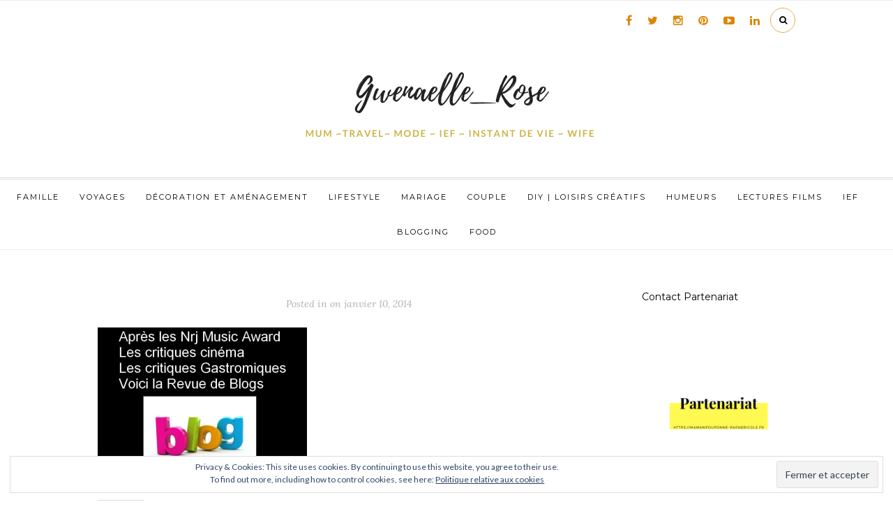

--- FILE ---
content_type: text/html; charset=UTF-8
request_url: https://mamanpouponne-papabricole.fr/127/
body_size: 17695
content:
<!DOCTYPE html>
<html lang="fr-FR">
<head>

	<meta charset="UTF-8">
	<meta http-equiv="X-UA-Compatible" content="IE=edge">
	<meta name="viewport" content="width=device-width, initial-scale=1">

	<title>- Maman Pouponne-Papa Bricole</title>

	<link rel="profile" href="https://gmpg.org/xfn/11" />

	
	<link rel="alternate" type="application/rss+xml" title="Maman Pouponne-Papa Bricole RSS Feed" href="https://mamanpouponne-papabricole.fr/feed/" />
	<link rel="alternate" type="application/atom+xml" title="Maman Pouponne-Papa Bricole Atom Feed" href="https://mamanpouponne-papabricole.fr/feed/atom/" />
	<link rel="pingback" href="https://mamanpouponne-papabricole.fr/xmlrpc.php" />

	<meta name='robots' content='index, follow, max-image-preview:large, max-snippet:-1, max-video-preview:-1' />
	<style>img:is([sizes="auto" i], [sizes^="auto," i]) { contain-intrinsic-size: 3000px 1500px }</style>
	<!-- Jetpack Site Verification Tags -->
<meta name="google-site-verification" content="https://mamanpouponne-papabricole.fr/sitemap.xml" />

	<!-- This site is optimized with the Yoast SEO plugin v25.0 - https://yoast.com/wordpress/plugins/seo/ -->
	<link rel="canonical" href="https://mamanpouponne-papabricole.fr/127/" />
	<meta property="og:locale" content="fr_FR" />
	<meta property="og:type" content="article" />
	<meta property="og:title" content="- Maman Pouponne-Papa Bricole" />
	<meta property="og:url" content="https://mamanpouponne-papabricole.fr/127/" />
	<meta property="og:site_name" content="Maman Pouponne-Papa Bricole" />
	<meta property="article:publisher" content="https://www.facebook.com/mamanpouponnepapabricole/" />
	<meta property="og:image" content="https://mamanpouponne-papabricole.fr/127" />
	<meta property="og:image:width" content="800" />
	<meta property="og:image:height" content="600" />
	<meta property="og:image:type" content="image/jpeg" />
	<script type="application/ld+json" class="yoast-schema-graph">{"@context":"https://schema.org","@graph":[{"@type":"WebPage","@id":"https://mamanpouponne-papabricole.fr/127/","url":"https://mamanpouponne-papabricole.fr/127/","name":"- Maman Pouponne-Papa Bricole","isPartOf":{"@id":"https://mamanpouponne-papabricole.fr/#website"},"primaryImageOfPage":{"@id":"https://mamanpouponne-papabricole.fr/127/#primaryimage"},"image":{"@id":"https://mamanpouponne-papabricole.fr/127/#primaryimage"},"thumbnailUrl":"https://i0.wp.com/mamanpouponne-papabricole.fr/wp-content/uploads/2014/02/92937011.jpg?fit=800%2C600&ssl=1","datePublished":"2014-01-10T19:30:00+00:00","inLanguage":"fr-FR","potentialAction":[{"@type":"ReadAction","target":["https://mamanpouponne-papabricole.fr/127/"]}]},{"@type":"ImageObject","inLanguage":"fr-FR","@id":"https://mamanpouponne-papabricole.fr/127/#primaryimage","url":"https://i0.wp.com/mamanpouponne-papabricole.fr/wp-content/uploads/2014/02/92937011.jpg?fit=800%2C600&ssl=1","contentUrl":"https://i0.wp.com/mamanpouponne-papabricole.fr/wp-content/uploads/2014/02/92937011.jpg?fit=800%2C600&ssl=1","width":800,"height":600},{"@type":"WebSite","@id":"https://mamanpouponne-papabricole.fr/#website","url":"https://mamanpouponne-papabricole.fr/","name":"Maman Pouponne-Papa Bricole","description":"Blog Lifestyle, Voyage et Famille","potentialAction":[{"@type":"SearchAction","target":{"@type":"EntryPoint","urlTemplate":"https://mamanpouponne-papabricole.fr/?s={search_term_string}"},"query-input":{"@type":"PropertyValueSpecification","valueRequired":true,"valueName":"search_term_string"}}],"inLanguage":"fr-FR"}]}</script>
	<!-- / Yoast SEO plugin. -->


<link rel='dns-prefetch' href='//secure.gravatar.com' />
<link rel='dns-prefetch' href='//stats.wp.com' />
<link rel='dns-prefetch' href='//maxcdn.bootstrapcdn.com' />
<link rel='dns-prefetch' href='//fonts.googleapis.com' />
<link rel='dns-prefetch' href='//v0.wordpress.com' />
<link rel='dns-prefetch' href='//widgets.wp.com' />
<link rel='dns-prefetch' href='//s0.wp.com' />
<link rel='dns-prefetch' href='//0.gravatar.com' />
<link rel='dns-prefetch' href='//1.gravatar.com' />
<link rel='dns-prefetch' href='//2.gravatar.com' />
<link rel='dns-prefetch' href='//jetpack.wordpress.com' />
<link rel='dns-prefetch' href='//public-api.wordpress.com' />
<link rel='preconnect' href='//i0.wp.com' />
<link rel="alternate" type="application/rss+xml" title="Maman Pouponne-Papa Bricole &raquo; Flux" href="https://mamanpouponne-papabricole.fr/feed/" />
<link rel="alternate" type="application/rss+xml" title="Maman Pouponne-Papa Bricole &raquo; Flux des commentaires" href="https://mamanpouponne-papabricole.fr/comments/feed/" />
<link rel="alternate" type="application/rss+xml" title="Maman Pouponne-Papa Bricole &raquo;  Flux des commentaires" href="https://mamanpouponne-papabricole.fr/feed/?attachment_id=127" />
		<!-- This site uses the Google Analytics by MonsterInsights plugin v9.5.2 - Using Analytics tracking - https://www.monsterinsights.com/ -->
		<!-- Remarque : MonsterInsights n’est actuellement pas configuré sur ce site. Le propriétaire doit authentifier son compte Google Analytics dans les réglages de MonsterInsights.  -->
					<!-- No tracking code set -->
				<!-- / Google Analytics by MonsterInsights -->
		<script type="text/javascript">
/* <![CDATA[ */
window._wpemojiSettings = {"baseUrl":"https:\/\/s.w.org\/images\/core\/emoji\/16.0.1\/72x72\/","ext":".png","svgUrl":"https:\/\/s.w.org\/images\/core\/emoji\/16.0.1\/svg\/","svgExt":".svg","source":{"concatemoji":"https:\/\/mamanpouponne-papabricole.fr\/wp-includes\/js\/wp-emoji-release.min.js?ver=7691bc098c250eb209444c0ba99ffdab"}};
/*! This file is auto-generated */
!function(s,n){var o,i,e;function c(e){try{var t={supportTests:e,timestamp:(new Date).valueOf()};sessionStorage.setItem(o,JSON.stringify(t))}catch(e){}}function p(e,t,n){e.clearRect(0,0,e.canvas.width,e.canvas.height),e.fillText(t,0,0);var t=new Uint32Array(e.getImageData(0,0,e.canvas.width,e.canvas.height).data),a=(e.clearRect(0,0,e.canvas.width,e.canvas.height),e.fillText(n,0,0),new Uint32Array(e.getImageData(0,0,e.canvas.width,e.canvas.height).data));return t.every(function(e,t){return e===a[t]})}function u(e,t){e.clearRect(0,0,e.canvas.width,e.canvas.height),e.fillText(t,0,0);for(var n=e.getImageData(16,16,1,1),a=0;a<n.data.length;a++)if(0!==n.data[a])return!1;return!0}function f(e,t,n,a){switch(t){case"flag":return n(e,"\ud83c\udff3\ufe0f\u200d\u26a7\ufe0f","\ud83c\udff3\ufe0f\u200b\u26a7\ufe0f")?!1:!n(e,"\ud83c\udde8\ud83c\uddf6","\ud83c\udde8\u200b\ud83c\uddf6")&&!n(e,"\ud83c\udff4\udb40\udc67\udb40\udc62\udb40\udc65\udb40\udc6e\udb40\udc67\udb40\udc7f","\ud83c\udff4\u200b\udb40\udc67\u200b\udb40\udc62\u200b\udb40\udc65\u200b\udb40\udc6e\u200b\udb40\udc67\u200b\udb40\udc7f");case"emoji":return!a(e,"\ud83e\udedf")}return!1}function g(e,t,n,a){var r="undefined"!=typeof WorkerGlobalScope&&self instanceof WorkerGlobalScope?new OffscreenCanvas(300,150):s.createElement("canvas"),o=r.getContext("2d",{willReadFrequently:!0}),i=(o.textBaseline="top",o.font="600 32px Arial",{});return e.forEach(function(e){i[e]=t(o,e,n,a)}),i}function t(e){var t=s.createElement("script");t.src=e,t.defer=!0,s.head.appendChild(t)}"undefined"!=typeof Promise&&(o="wpEmojiSettingsSupports",i=["flag","emoji"],n.supports={everything:!0,everythingExceptFlag:!0},e=new Promise(function(e){s.addEventListener("DOMContentLoaded",e,{once:!0})}),new Promise(function(t){var n=function(){try{var e=JSON.parse(sessionStorage.getItem(o));if("object"==typeof e&&"number"==typeof e.timestamp&&(new Date).valueOf()<e.timestamp+604800&&"object"==typeof e.supportTests)return e.supportTests}catch(e){}return null}();if(!n){if("undefined"!=typeof Worker&&"undefined"!=typeof OffscreenCanvas&&"undefined"!=typeof URL&&URL.createObjectURL&&"undefined"!=typeof Blob)try{var e="postMessage("+g.toString()+"("+[JSON.stringify(i),f.toString(),p.toString(),u.toString()].join(",")+"));",a=new Blob([e],{type:"text/javascript"}),r=new Worker(URL.createObjectURL(a),{name:"wpTestEmojiSupports"});return void(r.onmessage=function(e){c(n=e.data),r.terminate(),t(n)})}catch(e){}c(n=g(i,f,p,u))}t(n)}).then(function(e){for(var t in e)n.supports[t]=e[t],n.supports.everything=n.supports.everything&&n.supports[t],"flag"!==t&&(n.supports.everythingExceptFlag=n.supports.everythingExceptFlag&&n.supports[t]);n.supports.everythingExceptFlag=n.supports.everythingExceptFlag&&!n.supports.flag,n.DOMReady=!1,n.readyCallback=function(){n.DOMReady=!0}}).then(function(){return e}).then(function(){var e;n.supports.everything||(n.readyCallback(),(e=n.source||{}).concatemoji?t(e.concatemoji):e.wpemoji&&e.twemoji&&(t(e.twemoji),t(e.wpemoji)))}))}((window,document),window._wpemojiSettings);
/* ]]> */
</script>
<style id='wp-emoji-styles-inline-css' type='text/css'>

	img.wp-smiley, img.emoji {
		display: inline !important;
		border: none !important;
		box-shadow: none !important;
		height: 1em !important;
		width: 1em !important;
		margin: 0 0.07em !important;
		vertical-align: -0.1em !important;
		background: none !important;
		padding: 0 !important;
	}
</style>
<link rel='stylesheet' id='wp-block-library-css' href='https://mamanpouponne-papabricole.fr/wp-includes/css/dist/block-library/style.min.css?ver=7691bc098c250eb209444c0ba99ffdab' type='text/css' media='all' />
<style id='classic-theme-styles-inline-css' type='text/css'>
/*! This file is auto-generated */
.wp-block-button__link{color:#fff;background-color:#32373c;border-radius:9999px;box-shadow:none;text-decoration:none;padding:calc(.667em + 2px) calc(1.333em + 2px);font-size:1.125em}.wp-block-file__button{background:#32373c;color:#fff;text-decoration:none}
</style>
<link rel='stylesheet' id='mediaelement-css' href='https://mamanpouponne-papabricole.fr/wp-includes/js/mediaelement/mediaelementplayer-legacy.min.css?ver=4.2.17' type='text/css' media='all' />
<link rel='stylesheet' id='wp-mediaelement-css' href='https://mamanpouponne-papabricole.fr/wp-includes/js/mediaelement/wp-mediaelement.min.css?ver=7691bc098c250eb209444c0ba99ffdab' type='text/css' media='all' />
<style id='jetpack-sharing-buttons-style-inline-css' type='text/css'>
.jetpack-sharing-buttons__services-list{display:flex;flex-direction:row;flex-wrap:wrap;gap:0;list-style-type:none;margin:5px;padding:0}.jetpack-sharing-buttons__services-list.has-small-icon-size{font-size:12px}.jetpack-sharing-buttons__services-list.has-normal-icon-size{font-size:16px}.jetpack-sharing-buttons__services-list.has-large-icon-size{font-size:24px}.jetpack-sharing-buttons__services-list.has-huge-icon-size{font-size:36px}@media print{.jetpack-sharing-buttons__services-list{display:none!important}}.editor-styles-wrapper .wp-block-jetpack-sharing-buttons{gap:0;padding-inline-start:0}ul.jetpack-sharing-buttons__services-list.has-background{padding:1.25em 2.375em}
</style>
<style id='global-styles-inline-css' type='text/css'>
:root{--wp--preset--aspect-ratio--square: 1;--wp--preset--aspect-ratio--4-3: 4/3;--wp--preset--aspect-ratio--3-4: 3/4;--wp--preset--aspect-ratio--3-2: 3/2;--wp--preset--aspect-ratio--2-3: 2/3;--wp--preset--aspect-ratio--16-9: 16/9;--wp--preset--aspect-ratio--9-16: 9/16;--wp--preset--color--black: #000000;--wp--preset--color--cyan-bluish-gray: #abb8c3;--wp--preset--color--white: #ffffff;--wp--preset--color--pale-pink: #f78da7;--wp--preset--color--vivid-red: #cf2e2e;--wp--preset--color--luminous-vivid-orange: #ff6900;--wp--preset--color--luminous-vivid-amber: #fcb900;--wp--preset--color--light-green-cyan: #7bdcb5;--wp--preset--color--vivid-green-cyan: #00d084;--wp--preset--color--pale-cyan-blue: #8ed1fc;--wp--preset--color--vivid-cyan-blue: #0693e3;--wp--preset--color--vivid-purple: #9b51e0;--wp--preset--gradient--vivid-cyan-blue-to-vivid-purple: linear-gradient(135deg,rgba(6,147,227,1) 0%,rgb(155,81,224) 100%);--wp--preset--gradient--light-green-cyan-to-vivid-green-cyan: linear-gradient(135deg,rgb(122,220,180) 0%,rgb(0,208,130) 100%);--wp--preset--gradient--luminous-vivid-amber-to-luminous-vivid-orange: linear-gradient(135deg,rgba(252,185,0,1) 0%,rgba(255,105,0,1) 100%);--wp--preset--gradient--luminous-vivid-orange-to-vivid-red: linear-gradient(135deg,rgba(255,105,0,1) 0%,rgb(207,46,46) 100%);--wp--preset--gradient--very-light-gray-to-cyan-bluish-gray: linear-gradient(135deg,rgb(238,238,238) 0%,rgb(169,184,195) 100%);--wp--preset--gradient--cool-to-warm-spectrum: linear-gradient(135deg,rgb(74,234,220) 0%,rgb(151,120,209) 20%,rgb(207,42,186) 40%,rgb(238,44,130) 60%,rgb(251,105,98) 80%,rgb(254,248,76) 100%);--wp--preset--gradient--blush-light-purple: linear-gradient(135deg,rgb(255,206,236) 0%,rgb(152,150,240) 100%);--wp--preset--gradient--blush-bordeaux: linear-gradient(135deg,rgb(254,205,165) 0%,rgb(254,45,45) 50%,rgb(107,0,62) 100%);--wp--preset--gradient--luminous-dusk: linear-gradient(135deg,rgb(255,203,112) 0%,rgb(199,81,192) 50%,rgb(65,88,208) 100%);--wp--preset--gradient--pale-ocean: linear-gradient(135deg,rgb(255,245,203) 0%,rgb(182,227,212) 50%,rgb(51,167,181) 100%);--wp--preset--gradient--electric-grass: linear-gradient(135deg,rgb(202,248,128) 0%,rgb(113,206,126) 100%);--wp--preset--gradient--midnight: linear-gradient(135deg,rgb(2,3,129) 0%,rgb(40,116,252) 100%);--wp--preset--font-size--small: 13px;--wp--preset--font-size--medium: 20px;--wp--preset--font-size--large: 36px;--wp--preset--font-size--x-large: 42px;--wp--preset--spacing--20: 0.44rem;--wp--preset--spacing--30: 0.67rem;--wp--preset--spacing--40: 1rem;--wp--preset--spacing--50: 1.5rem;--wp--preset--spacing--60: 2.25rem;--wp--preset--spacing--70: 3.38rem;--wp--preset--spacing--80: 5.06rem;--wp--preset--shadow--natural: 6px 6px 9px rgba(0, 0, 0, 0.2);--wp--preset--shadow--deep: 12px 12px 50px rgba(0, 0, 0, 0.4);--wp--preset--shadow--sharp: 6px 6px 0px rgba(0, 0, 0, 0.2);--wp--preset--shadow--outlined: 6px 6px 0px -3px rgba(255, 255, 255, 1), 6px 6px rgba(0, 0, 0, 1);--wp--preset--shadow--crisp: 6px 6px 0px rgba(0, 0, 0, 1);}:where(.is-layout-flex){gap: 0.5em;}:where(.is-layout-grid){gap: 0.5em;}body .is-layout-flex{display: flex;}.is-layout-flex{flex-wrap: wrap;align-items: center;}.is-layout-flex > :is(*, div){margin: 0;}body .is-layout-grid{display: grid;}.is-layout-grid > :is(*, div){margin: 0;}:where(.wp-block-columns.is-layout-flex){gap: 2em;}:where(.wp-block-columns.is-layout-grid){gap: 2em;}:where(.wp-block-post-template.is-layout-flex){gap: 1.25em;}:where(.wp-block-post-template.is-layout-grid){gap: 1.25em;}.has-black-color{color: var(--wp--preset--color--black) !important;}.has-cyan-bluish-gray-color{color: var(--wp--preset--color--cyan-bluish-gray) !important;}.has-white-color{color: var(--wp--preset--color--white) !important;}.has-pale-pink-color{color: var(--wp--preset--color--pale-pink) !important;}.has-vivid-red-color{color: var(--wp--preset--color--vivid-red) !important;}.has-luminous-vivid-orange-color{color: var(--wp--preset--color--luminous-vivid-orange) !important;}.has-luminous-vivid-amber-color{color: var(--wp--preset--color--luminous-vivid-amber) !important;}.has-light-green-cyan-color{color: var(--wp--preset--color--light-green-cyan) !important;}.has-vivid-green-cyan-color{color: var(--wp--preset--color--vivid-green-cyan) !important;}.has-pale-cyan-blue-color{color: var(--wp--preset--color--pale-cyan-blue) !important;}.has-vivid-cyan-blue-color{color: var(--wp--preset--color--vivid-cyan-blue) !important;}.has-vivid-purple-color{color: var(--wp--preset--color--vivid-purple) !important;}.has-black-background-color{background-color: var(--wp--preset--color--black) !important;}.has-cyan-bluish-gray-background-color{background-color: var(--wp--preset--color--cyan-bluish-gray) !important;}.has-white-background-color{background-color: var(--wp--preset--color--white) !important;}.has-pale-pink-background-color{background-color: var(--wp--preset--color--pale-pink) !important;}.has-vivid-red-background-color{background-color: var(--wp--preset--color--vivid-red) !important;}.has-luminous-vivid-orange-background-color{background-color: var(--wp--preset--color--luminous-vivid-orange) !important;}.has-luminous-vivid-amber-background-color{background-color: var(--wp--preset--color--luminous-vivid-amber) !important;}.has-light-green-cyan-background-color{background-color: var(--wp--preset--color--light-green-cyan) !important;}.has-vivid-green-cyan-background-color{background-color: var(--wp--preset--color--vivid-green-cyan) !important;}.has-pale-cyan-blue-background-color{background-color: var(--wp--preset--color--pale-cyan-blue) !important;}.has-vivid-cyan-blue-background-color{background-color: var(--wp--preset--color--vivid-cyan-blue) !important;}.has-vivid-purple-background-color{background-color: var(--wp--preset--color--vivid-purple) !important;}.has-black-border-color{border-color: var(--wp--preset--color--black) !important;}.has-cyan-bluish-gray-border-color{border-color: var(--wp--preset--color--cyan-bluish-gray) !important;}.has-white-border-color{border-color: var(--wp--preset--color--white) !important;}.has-pale-pink-border-color{border-color: var(--wp--preset--color--pale-pink) !important;}.has-vivid-red-border-color{border-color: var(--wp--preset--color--vivid-red) !important;}.has-luminous-vivid-orange-border-color{border-color: var(--wp--preset--color--luminous-vivid-orange) !important;}.has-luminous-vivid-amber-border-color{border-color: var(--wp--preset--color--luminous-vivid-amber) !important;}.has-light-green-cyan-border-color{border-color: var(--wp--preset--color--light-green-cyan) !important;}.has-vivid-green-cyan-border-color{border-color: var(--wp--preset--color--vivid-green-cyan) !important;}.has-pale-cyan-blue-border-color{border-color: var(--wp--preset--color--pale-cyan-blue) !important;}.has-vivid-cyan-blue-border-color{border-color: var(--wp--preset--color--vivid-cyan-blue) !important;}.has-vivid-purple-border-color{border-color: var(--wp--preset--color--vivid-purple) !important;}.has-vivid-cyan-blue-to-vivid-purple-gradient-background{background: var(--wp--preset--gradient--vivid-cyan-blue-to-vivid-purple) !important;}.has-light-green-cyan-to-vivid-green-cyan-gradient-background{background: var(--wp--preset--gradient--light-green-cyan-to-vivid-green-cyan) !important;}.has-luminous-vivid-amber-to-luminous-vivid-orange-gradient-background{background: var(--wp--preset--gradient--luminous-vivid-amber-to-luminous-vivid-orange) !important;}.has-luminous-vivid-orange-to-vivid-red-gradient-background{background: var(--wp--preset--gradient--luminous-vivid-orange-to-vivid-red) !important;}.has-very-light-gray-to-cyan-bluish-gray-gradient-background{background: var(--wp--preset--gradient--very-light-gray-to-cyan-bluish-gray) !important;}.has-cool-to-warm-spectrum-gradient-background{background: var(--wp--preset--gradient--cool-to-warm-spectrum) !important;}.has-blush-light-purple-gradient-background{background: var(--wp--preset--gradient--blush-light-purple) !important;}.has-blush-bordeaux-gradient-background{background: var(--wp--preset--gradient--blush-bordeaux) !important;}.has-luminous-dusk-gradient-background{background: var(--wp--preset--gradient--luminous-dusk) !important;}.has-pale-ocean-gradient-background{background: var(--wp--preset--gradient--pale-ocean) !important;}.has-electric-grass-gradient-background{background: var(--wp--preset--gradient--electric-grass) !important;}.has-midnight-gradient-background{background: var(--wp--preset--gradient--midnight) !important;}.has-small-font-size{font-size: var(--wp--preset--font-size--small) !important;}.has-medium-font-size{font-size: var(--wp--preset--font-size--medium) !important;}.has-large-font-size{font-size: var(--wp--preset--font-size--large) !important;}.has-x-large-font-size{font-size: var(--wp--preset--font-size--x-large) !important;}
:where(.wp-block-post-template.is-layout-flex){gap: 1.25em;}:where(.wp-block-post-template.is-layout-grid){gap: 1.25em;}
:where(.wp-block-columns.is-layout-flex){gap: 2em;}:where(.wp-block-columns.is-layout-grid){gap: 2em;}
:root :where(.wp-block-pullquote){font-size: 1.5em;line-height: 1.6;}
</style>
<link rel='stylesheet' id='contact-form-7-css' href='https://mamanpouponne-papabricole.fr/wp-content/plugins/contact-form-7/includes/css/styles.css?ver=6.0.6' type='text/css' media='all' />
<link rel='stylesheet' id='stcr-style-css' href='https://mamanpouponne-papabricole.fr/wp-content/plugins/subscribe-to-comments-reloaded/includes/css/stcr-style.css?ver=7691bc098c250eb209444c0ba99ffdab' type='text/css' media='all' />
<link rel='stylesheet' id='cityhousedesign_style-css' href='https://mamanpouponne-papabricole.fr/wp-content/themes/theteacup/style.css?ver=7691bc098c250eb209444c0ba99ffdab' type='text/css' media='all' />
<link rel='stylesheet' id='slicknav-css-css' href='https://mamanpouponne-papabricole.fr/wp-content/themes/theteacup/css/slicknav.css?ver=7691bc098c250eb209444c0ba99ffdab' type='text/css' media='all' />
<link rel='stylesheet' id='font-awesome-css' href='//maxcdn.bootstrapcdn.com/font-awesome/4.4.0/css/font-awesome.min.css?ver=7691bc098c250eb209444c0ba99ffdab' type='text/css' media='all' />
<link rel='stylesheet' id='responsive-css' href='https://mamanpouponne-papabricole.fr/wp-content/themes/theteacup/css/responsive.css?ver=7691bc098c250eb209444c0ba99ffdab' type='text/css' media='all' />
<link rel='stylesheet' id='owl-carousel-css' href='https://mamanpouponne-papabricole.fr/wp-content/themes/theteacup/css/owl.carousel.css?ver=7691bc098c250eb209444c0ba99ffdab' type='text/css' media='all' />
<link rel='stylesheet' id='default_accent-css' href='https://fonts.googleapis.com/css?family=Lora%3A400%2C400italic%2C700%2C700italic&#038;ver=6.8.3' type='text/css' media='all' />
<link rel='stylesheet' id='default_paragraph-css' href='https://fonts.googleapis.com/css?family=Lato%3A400%2C400italic%2C700%2C700italic&#038;ver=6.8.3' type='text/css' media='all' />
<link rel='stylesheet' id='default_heading-css' href='https://fonts.googleapis.com/css?family=Montserrat%3A400%2C700&#038;ver=6.8.3' type='text/css' media='all' />
<link rel='stylesheet' id='jetpack_likes-css' href='https://mamanpouponne-papabricole.fr/wp-content/plugins/jetpack/modules/likes/style.css?ver=14.6' type='text/css' media='all' />
<style id='akismet-widget-style-inline-css' type='text/css'>

			.a-stats {
				--akismet-color-mid-green: #357b49;
				--akismet-color-white: #fff;
				--akismet-color-light-grey: #f6f7f7;

				max-width: 350px;
				width: auto;
			}

			.a-stats * {
				all: unset;
				box-sizing: border-box;
			}

			.a-stats strong {
				font-weight: 600;
			}

			.a-stats a.a-stats__link,
			.a-stats a.a-stats__link:visited,
			.a-stats a.a-stats__link:active {
				background: var(--akismet-color-mid-green);
				border: none;
				box-shadow: none;
				border-radius: 8px;
				color: var(--akismet-color-white);
				cursor: pointer;
				display: block;
				font-family: -apple-system, BlinkMacSystemFont, 'Segoe UI', 'Roboto', 'Oxygen-Sans', 'Ubuntu', 'Cantarell', 'Helvetica Neue', sans-serif;
				font-weight: 500;
				padding: 12px;
				text-align: center;
				text-decoration: none;
				transition: all 0.2s ease;
			}

			/* Extra specificity to deal with TwentyTwentyOne focus style */
			.widget .a-stats a.a-stats__link:focus {
				background: var(--akismet-color-mid-green);
				color: var(--akismet-color-white);
				text-decoration: none;
			}

			.a-stats a.a-stats__link:hover {
				filter: brightness(110%);
				box-shadow: 0 4px 12px rgba(0, 0, 0, 0.06), 0 0 2px rgba(0, 0, 0, 0.16);
			}

			.a-stats .count {
				color: var(--akismet-color-white);
				display: block;
				font-size: 1.5em;
				line-height: 1.4;
				padding: 0 13px;
				white-space: nowrap;
			}
		
</style>
<link rel='stylesheet' id='jetpack-subscriptions-css' href='https://mamanpouponne-papabricole.fr/wp-content/plugins/jetpack/modules/subscriptions/subscriptions.css?ver=14.6' type='text/css' media='all' />
<link rel='stylesheet' id='sharedaddy-css' href='https://mamanpouponne-papabricole.fr/wp-content/plugins/jetpack/modules/sharedaddy/sharing.css?ver=14.6' type='text/css' media='all' />
<link rel='stylesheet' id='social-logos-css' href='https://mamanpouponne-papabricole.fr/wp-content/plugins/jetpack/_inc/social-logos/social-logos.min.css?ver=14.6' type='text/css' media='all' />
<script type="text/javascript" src="https://mamanpouponne-papabricole.fr/wp-includes/js/jquery/jquery.min.js?ver=3.7.1" id="jquery-core-js"></script>
<script type="text/javascript" src="https://mamanpouponne-papabricole.fr/wp-includes/js/jquery/jquery-migrate.min.js?ver=3.4.1" id="jquery-migrate-js"></script>
<link rel="https://api.w.org/" href="https://mamanpouponne-papabricole.fr/wp-json/" /><link rel="alternate" title="JSON" type="application/json" href="https://mamanpouponne-papabricole.fr/wp-json/wp/v2/media/127" /><link rel="EditURI" type="application/rsd+xml" title="RSD" href="https://mamanpouponne-papabricole.fr/xmlrpc.php?rsd" />
<link rel="alternate" title="oEmbed (JSON)" type="application/json+oembed" href="https://mamanpouponne-papabricole.fr/wp-json/oembed/1.0/embed?url=https%3A%2F%2Fmamanpouponne-papabricole.fr%2F127%2F" />
<link rel="alternate" title="oEmbed (XML)" type="text/xml+oembed" href="https://mamanpouponne-papabricole.fr/wp-json/oembed/1.0/embed?url=https%3A%2F%2Fmamanpouponne-papabricole.fr%2F127%2F&#038;format=xml" />
<!--c936787449e7-->	<style>img#wpstats{display:none}</style>
		    <style type="text/css">      
        
        #logo {
            padding-top:px;
            padding-bottom:px;
        } 
		
         /********************************* Slider */
         
        .carousel_frame:hover .intro {
            bottom: 8%;
        }
          
        /********************************* Top bar menu */    

        .menu li a
        {
            color: ;
        }  

                /********************************* Comment background color */    

        .post-comments
        {
            background-color: ;
        }                    

        /***********************************Color Social icons********/
        #top-social a,
        .footer_social a,
        .widget-social a
        {
            color: #dd8500;
        }
        .widget-social a:hover{
            color: #FFFFFF;
            background-color: #dd8500;
            border-color: #dd8500;
        }


        /***********************************Share icons color********/
        .post-share a
        {
            color: #dd8500;
        }

        .share_text
        {
            color: #000000;
        }

        /**********************************Color for link */
        .post-entry a
        {
            color: ;
        }
        /**********************************Color accent */
               
        a,
        .more-button, 
        .cat-blog, .cat-blog a,
        .post-entry blockquote p:before,
        .meta-comments a:hover, .meta-comments a:hover .comment_number,
        .meta_author a:hover,
        .tags_wrap, .tags_wrap a,
        .thecomment .comment-text em,
        .about-widget a,
        .widget .side-meta, .widget .side-meta a,
        .widget .comment-author-link a,
        #footer_meta h2 a,
        .trending_text_one,
        #post-nav h4 a:hover
        {
            color: ;
        }

        #top-search a:hover,
        .related_heading:before,
        .comment_heading h4:before,
        #respond #submit:hover,
        .pagination a:hover,
        .widget-heading span:before,
        .widget-social a:hover,
        .widget .tagcloud a:hover,
        .to-top i:hover,
        .wpcf7 .wpcf7-submit:hover  
        {
            background-color:  !important;
        }
        
        #top-search a,
        .more-button:hover,
        .cat-blog a:hover,
        .post-entry a:hover,
        .tags_wrap a:hover,
        #respond #submit,
        .about-widget a:hover,
        .widget-social a:hover,
        .widget .tagcloud a,
        .to-top i,
        .wpcf7 .wpcf7-submit,
        .customNavigation a:hover  
        {
            border-color: ;         
        }

            

    </style>
    
</head>

<body data-rsssl=1 class="attachment wp-singular attachment-template-default single single-attachment postid-127 attachmentid-127 attachment-jpeg wp-theme-theteacup">

    <div id="top-bar">

		<div class="container">

			<div class="menu-mobile"></div>

			<div class="top_meta">

								<div class="show-search">
					<form role="search" method="get" id="searchform" action="https://mamanpouponne-papabricole.fr/">
    <div>
		<input type="text" placeholder="Search and hit enter..." name="s" id="s" />
	 </div>
</form>				</div>

				<div id="top-search">
						<a href="#"><i class="fa fa-search"></i></a>
				</div>
				
								<div id="top-social">

					<a href="http://facebook.com/leblogdegwenrose" target="_blank"><i class="fa fa-facebook"></i></a>					<a href="http://twitter.com/MPouponne" target="_blank"><i class="fa fa-twitter"></i></a>					<a href="http://instagram.com/gwenaelle_rose" target="_blank"><i class="fa fa-instagram"></i></a>					<a href="http://pinterest.com/leblogdeGwenRose" target="_blank"><i class="fa fa-pinterest"></i></a>																				<a href="http://youtube.com/https://www.youtube.com/channel/UC_3hl9x9X-EZz5EkZ2zc_BQ?view_as=subscriber" target="_blank"><i class="fa fa-youtube-play"></i></a>					<a href="http://linkedin.com/https://www.linkedin.com/in/gwenaellejournet/" target="_blank"><i class="fa fa-linkedin"></i></a>					
				</div>
				
			</div><!-- End Top meta -->

		</div>

	</div>

	<header id="header">

			<div id="logo">

				
						<h1><a href="https://mamanpouponne-papabricole.fr"><img src="https://mamanpouponne-papabricole.fr/wp-content/uploads/2020/08/you-are-lovely-1.png" alt="Maman Pouponne-Papa Bricole" data-rjs=""/></a></h1>

				
			</div> <!-- end logo -->

      <div class="menu_wrap">
				<ul id="menu-principal" class="menu"><li id="menu-item-7210" class="menu-item menu-item-type-taxonomy menu-item-object-category menu-item-7210"><a href="https://mamanpouponne-papabricole.fr/category/famille/">Famille</a></li>
<li id="menu-item-7208" class="menu-item menu-item-type-taxonomy menu-item-object-category menu-item-7208"><a href="https://mamanpouponne-papabricole.fr/category/voyages/">Voyages</a></li>
<li id="menu-item-9557" class="menu-item menu-item-type-taxonomy menu-item-object-category menu-item-9557"><a href="https://mamanpouponne-papabricole.fr/category/decoration-et-amenagement/">Décoration et Aménagement</a></li>
<li id="menu-item-7204" class="menu-item menu-item-type-taxonomy menu-item-object-category menu-item-7204"><a href="https://mamanpouponne-papabricole.fr/category/lifestyle/">Lifestyle</a></li>
<li id="menu-item-7843" class="menu-item menu-item-type-taxonomy menu-item-object-category menu-item-7843"><a href="https://mamanpouponne-papabricole.fr/category/mariage/">Mariage</a></li>
<li id="menu-item-8254" class="menu-item menu-item-type-taxonomy menu-item-object-category menu-item-8254"><a href="https://mamanpouponne-papabricole.fr/category/couple/">Couple</a></li>
<li id="menu-item-8535" class="menu-item menu-item-type-taxonomy menu-item-object-category menu-item-8535"><a href="https://mamanpouponne-papabricole.fr/category/diy-loisirs-creatifs/">DIY | LOISIRS CRÉATIFS</a></li>
<li id="menu-item-7212" class="menu-item menu-item-type-taxonomy menu-item-object-category menu-item-7212"><a href="https://mamanpouponne-papabricole.fr/category/humeurs/">Humeurs</a></li>
<li id="menu-item-7211" class="menu-item menu-item-type-taxonomy menu-item-object-category menu-item-7211"><a href="https://mamanpouponne-papabricole.fr/category/lectures/">Lectures Films</a></li>
<li id="menu-item-7206" class="menu-item menu-item-type-taxonomy menu-item-object-category menu-item-7206"><a href="https://mamanpouponne-papabricole.fr/category/homeschool/">IEF</a></li>
<li id="menu-item-7205" class="menu-item menu-item-type-taxonomy menu-item-object-category menu-item-7205"><a href="https://mamanpouponne-papabricole.fr/category/blogging/">Blogging</a></li>
<li id="menu-item-7842" class="menu-item menu-item-type-taxonomy menu-item-object-category menu-item-7842"><a href="https://mamanpouponne-papabricole.fr/category/food/">Food</a></li>
</ul>			</div>

			<!-- Slider -->
    	
	        
	    
	</header>

	<div class="container">

		<div id="content">

			<div id="main" >

				
					<article id="post-127" class="post-127 attachment type-attachment status-inherit hentry">

    <div class="post-header">

                    <h1></h1>
        
        <div class="top-meta">

                        <span class="posted_in">Posted in</span>
            <span class="cat-blog"></span>
            
                        <div class="meta_date">
            <span class="on">on</span>
            janvier 10, 2014            </div>
            
        </div>

                <div class="post-share pinned">

            <span class="share_text">Share this post</span>
            <a target="_blank" href="https://www.facebook.com/sharer/sharer.php?u=https://mamanpouponne-papabricole.fr/127/"><i class="fa fa-facebook"></i></a>
            <a target="_blank" href="https://twitter.com/home?status=Check%20out%20this%20article:%20%20-%20https://mamanpouponne-papabricole.fr/127/"><i class="fa fa-twitter"></i></a>
                        <a class="btnPinIt" href="https://mamanpouponne-papabricole.fr/127/" data-image="" data-desc=""><i class="fa fa-pinterest"></i></a>
            <a target="_blank" href="https://plus.google.com/share?url=https://mamanpouponne-papabricole.fr/127/"><i class="fa fa-google-plus"></i></a>

        </div>
        
    </div>

	
	<div class="post-entry">

    <p class="attachment"><a href="https://i0.wp.com/mamanpouponne-papabricole.fr/wp-content/uploads/2014/02/92937011.jpg?ssl=1"><img fetchpriority="high" decoding="async" width="300" height="225" src="https://i0.wp.com/mamanpouponne-papabricole.fr/wp-content/uploads/2014/02/92937011.jpg?fit=300%2C225&amp;ssl=1" class="attachment-medium size-medium" alt="" srcset="https://i0.wp.com/mamanpouponne-papabricole.fr/wp-content/uploads/2014/02/92937011.jpg?w=800&amp;ssl=1 800w, https://i0.wp.com/mamanpouponne-papabricole.fr/wp-content/uploads/2014/02/92937011.jpg?resize=300%2C225&amp;ssl=1 300w" sizes="(max-width: 300px) 100vw, 300px" data-attachment-id="127" data-permalink="https://mamanpouponne-papabricole.fr/127/" data-orig-file="https://i0.wp.com/mamanpouponne-papabricole.fr/wp-content/uploads/2014/02/92937011.jpg?fit=800%2C600&amp;ssl=1" data-orig-size="800,600" data-comments-opened="1" data-image-meta="{&quot;aperture&quot;:&quot;0&quot;,&quot;credit&quot;:&quot;&quot;,&quot;camera&quot;:&quot;&quot;,&quot;caption&quot;:&quot;&quot;,&quot;created_timestamp&quot;:&quot;0&quot;,&quot;copyright&quot;:&quot;&quot;,&quot;focal_length&quot;:&quot;0&quot;,&quot;iso&quot;:&quot;0&quot;,&quot;shutter_speed&quot;:&quot;0&quot;,&quot;title&quot;:&quot;&quot;}" data-image-title="" data-image-description="" data-image-caption="" data-medium-file="https://i0.wp.com/mamanpouponne-papabricole.fr/wp-content/uploads/2014/02/92937011.jpg?fit=300%2C225&amp;ssl=1" data-large-file="https://i0.wp.com/mamanpouponne-papabricole.fr/wp-content/uploads/2014/02/92937011.jpg?fit=800%2C600&amp;ssl=1" /></a></p>
<div class="sharedaddy sd-sharing-enabled"><div class="robots-nocontent sd-block sd-social sd-social-official sd-sharing"><h3 class="sd-title">Partager :</h3><div class="sd-content"><ul><li class="share-twitter"><a href="https://twitter.com/share" class="twitter-share-button" data-url="https://mamanpouponne-papabricole.fr/127/" data-text=""  >Tweet</a></li><li class="share-facebook"><div class="fb-share-button" data-href="https://mamanpouponne-papabricole.fr/127/" data-layout="button_count"></div></li><li class="share-tumblr"><a class="tumblr-share-button" target="_blank" href="https://www.tumblr.com/share" data-title="" data-content="https://mamanpouponne-papabricole.fr/127/" title="Partager sur Tumblr">Partager sur Tumblr</a></li><li class="share-linkedin"><div class="linkedin_button"><script type="in/share" data-url="https://mamanpouponne-papabricole.fr/127/" data-counter="right"></script></div></li><li class="share-pinterest"><div class="pinterest_button"><a href="https://www.pinterest.com/pin/create/button/?url=https%3A%2F%2Fmamanpouponne-papabricole.fr%2F127%2F&#038;media=https%3A%2F%2Fi0.wp.com%2Fmamanpouponne-papabricole.fr%2Fwp-content%2Fuploads%2F2014%2F02%2F92937011.jpg%3Ffit%3D800%252C600%26ssl%3D1&#038;description=" data-pin-do="buttonPin" data-pin-config="beside"><img data-recalc-dims="1" src="https://i0.wp.com/assets.pinterest.com/images/pidgets/pinit_fg_en_rect_gray_20.png?w=1000" /></a></div></li><li class="share-end"></li></ul></div></div></div><div class='sharedaddy sd-block sd-like jetpack-likes-widget-wrapper jetpack-likes-widget-unloaded' id='like-post-wrapper-65142009-127-692e2c1b5e537' data-src='https://widgets.wp.com/likes/?ver=14.6#blog_id=65142009&amp;post_id=127&amp;origin=mamanpouponne-papabricole.fr&amp;obj_id=65142009-127-692e2c1b5e537' data-name='like-post-frame-65142009-127-692e2c1b5e537' data-title='Aimer ou rebloguer'><h3 class="sd-title">J’aime ça :</h3><div class='likes-widget-placeholder post-likes-widget-placeholder' style='height: 55px;'><span class='button'><span>J’aime</span></span> <span class="loading">chargement&hellip;</span></div><span class='sd-text-color'></span><a class='sd-link-color'></a></div>
		
	</div>


    <div class="clearfix"></div>
    <div class="meta_bottom">

                <div class="meta_author"><span class="by">By</span><a href="https://mamanpouponne-papabricole.fr/author/mamanpouponnepapabricoleadmin/" title="Articles par Gwenaelle" rel="author">Gwenaelle</a></div>
        
                <span class="flash">/</span>
        <div class="meta-comments">
            <a href="https://mamanpouponne-papabricole.fr/127/#respond">Leave a comment</a>        </div>
        
                        
    </div>


</article>


<div id="post-nav">
    </div>


<div class="post-comments" id="comments">
	
	<div class='comments'></div><div id='comments_pagination'></div>
		<div id="respond" class="comment-respond">
			<h3 id="reply-title" class="comment-reply-title">Laisser un commentaire<small><a rel="nofollow" id="cancel-comment-reply-link" href="/127/#respond" style="display:none;">Annuler la réponse.</a></small></h3>			<form id="commentform" class="comment-form">
				<iframe
					title="Formulaire de commentaire"
					src="https://jetpack.wordpress.com/jetpack-comment/?blogid=65142009&#038;postid=127&#038;comment_registration=0&#038;require_name_email=1&#038;stc_enabled=1&#038;stb_enabled=1&#038;show_avatars=1&#038;avatar_default=wavatar&#038;greeting=Laisser+un+commentaire&#038;jetpack_comments_nonce=d398d0f972&#038;greeting_reply=R%C3%A9pondre+%C3%A0+%25s&#038;color_scheme=light&#038;lang=fr_FR&#038;jetpack_version=14.6&#038;iframe_unique_id=1&#038;show_cookie_consent=10&#038;has_cookie_consent=0&#038;is_current_user_subscribed=0&#038;token_key=%3Bnormal%3B&#038;sig=33356372d824f3481493f07b96fc81729dc83a06#parent=https%3A%2F%2Fmamanpouponne-papabricole.fr%2F127%2F"
											name="jetpack_remote_comment"
						style="width:100%; height: 430px; border:0;"
										class="jetpack_remote_comment"
					id="jetpack_remote_comment"
					sandbox="allow-same-origin allow-top-navigation allow-scripts allow-forms allow-popups"
				>
									</iframe>
									<!--[if !IE]><!-->
					<script>
						document.addEventListener('DOMContentLoaded', function () {
							var commentForms = document.getElementsByClassName('jetpack_remote_comment');
							for (var i = 0; i < commentForms.length; i++) {
								commentForms[i].allowTransparency = false;
								commentForms[i].scrolling = 'no';
							}
						});
					</script>
					<!--<![endif]-->
							</form>
		</div>

		
		<input type="hidden" name="comment_parent" id="comment_parent" value="" />

		

</div> <!-- end comments div -->

				
				
			</div>

			<aside id="sidebar">
	
	<div id="block-3" class="widget widget_block">
<h2 class="wp-block-heading">Contact Partenariat</h2>
</div><div id="block-4" class="widget widget_block widget_media_image"><div class="wp-block-image">
<figure class="aligncenter"><a href="https://mamanpouponne-papabricole.fr/wp-content/uploads/2019/02/Partenariat.png"><img loading="lazy" decoding="async" width="500" height="500" src="https://mamanpouponne-papabricole.fr/wp-content/uploads/2019/02/Partenariat.png" alt="Partenariat" class="wp-image-7290" srcset="https://i0.wp.com/mamanpouponne-papabricole.fr/wp-content/uploads/2019/02/Partenariat.png?w=500&amp;ssl=1 500w, https://i0.wp.com/mamanpouponne-papabricole.fr/wp-content/uploads/2019/02/Partenariat.png?resize=150%2C150&amp;ssl=1 150w, https://i0.wp.com/mamanpouponne-papabricole.fr/wp-content/uploads/2019/02/Partenariat.png?resize=300%2C300&amp;ssl=1 300w, https://i0.wp.com/mamanpouponne-papabricole.fr/wp-content/uploads/2019/02/Partenariat.png?resize=100%2C100&amp;ssl=1 100w" sizes="auto, (max-width: 500px) 100vw, 500px" /></a></figure></div></div><div id="block-5" class="widget widget_block widget_text">
<p>

Un projet à me proposer ?&nbsp;<a href="https://mamanpouponne-papabricole.fr/contact/">Cliquez ici pour me contacter&nbsp;</a></p>
</div><div id="maidesign_about_widget-2" class="widget maidesign_about_widget"><h4 class="widget-heading"><span>À Propos</span></h4>
			<div class="about-widget">

			<div class="about_photo">
								<img src="https://mamanpouponne-papabricole.fr/wp-content/uploads/2017/08/dsdsdsds.png" alt="À Propos" />
							</div>

                        <h2 class="name">Gwenaelle Rose</h2>
            
						<p>Gwénaëlle, 38 ans, Mariée , maman de deux enfants ( Alice 9 ans et Nathan 14 ans) et future maman d'un bébé pour septembre 2025 . Créatrice de contenu Famille, voyage, mode , Food , IEF , Handicap et lifestyle.

Depuis que je suis maman , ce qui touche à la famille fait partie intégrante de mon quotidien et j’avais envie de pouvoir partager mes avis sur des produits, des lieux , de parler de ma vie de famille et surtout de traiter cette thématique de A à Z, mais nous ne sommes pas que des parents alors je traite d’autres sujets sur le blog.

Basée à coté de Lyon  et gaga de ma région et du sud, je suis toujours en vadrouilles pour découvrir d’autres horizons en France ou ailleurs. J’ai pris goût aux voyages et j’aime faire découvrir d’autres horizons à mes enfants.

Pour la partie Lifestyle , je l’ai ouverte pour pouvoir parler d’autres choses que la maternité , il est important de ne pas s’oublier en tant que femme. La partie lifestyle me permet de traiter des sujets qui me passionne ainsi que de donner le clavier à mon homme pour la partie geek,

Diplômée en communication et étant maman d’un enfant avec handicap , j’ai choisi de me créer un métier sur-mesure en me consacrant à mon blog et mes réseaux . Parce qu’être Influenceuse me passionne plus que tout, depuis mes débuts en 2013

Mon parcours? Une succession de coïncidences heureuses et de jolies rencontres.

Simplement l’envie de donner et de partager ma vie , mes avis , mes idées …. Avec ma communauté. 

Depuis 2 ans je suis également créatrice de contenu UGC</p>
			
            
			</div>

		</div><div id="search-2" class="widget widget_search"><h4 class="widget-heading"><span>Viens chercher des informations</span></h4><form role="search" method="get" id="searchform" action="https://mamanpouponne-papabricole.fr/">
    <div>
		<input type="text" placeholder="Search and hit enter..." name="s" id="s" />
	 </div>
</form></div><div id="text-22" class="widget widget_text"><h4 class="widget-heading"><span>Mes Printables</span></h4>			<div class="textwidget"><p><a href="https://i0.wp.com/mamanpouponne-papabricole.fr/wp-content/uploads/2019/02/Text-placeholder.png?ssl=1"><img data-recalc-dims="1" class="size-full wp-image-7288 aligncenter" src="https://i0.wp.com/mamanpouponne-papabricole.fr/wp-content/uploads/2019/02/Text-placeholder.png?resize=500%2C500&#038;ssl=1" alt="" width="500" height="500" /></a></p>

<p style="text-align: center;"><strong>Pour retrouver mes différentes ressources cliquez ici <a href="https://mamanpouponne-papabricole.fr/printables/">" Printables "</a></strong><br />
<br />
</p></div>
		</div><div id="top-posts-4" class="widget widget_top-posts"><h4 class="widget-heading"><span>Pages et Articles Phares</span></h4><ul class='widgets-list-layout no-grav'>
<li><a href="https://mamanpouponne-papabricole.fr/livret-de-jeux-de-noel-a-imprimer-gratuitement/" title="LIVRET DE JEUX DE NOËL À IMPRIMER GRATUITEMENT" class="bump-view" data-bump-view="tp"><img loading="lazy" width="40" height="40" src="https://i0.wp.com/mamanpouponne-papabricole.fr/wp-content/uploads/2019/12/Cahier-dactivit%C3%A9s-pour-Noel.jpg?fit=794%2C1123&#038;ssl=1&#038;resize=40%2C40" srcset="https://i0.wp.com/mamanpouponne-papabricole.fr/wp-content/uploads/2019/12/Cahier-dactivit%C3%A9s-pour-Noel.jpg?fit=794%2C1123&amp;ssl=1&amp;resize=40%2C40 1x, https://i0.wp.com/mamanpouponne-papabricole.fr/wp-content/uploads/2019/12/Cahier-dactivit%C3%A9s-pour-Noel.jpg?fit=794%2C1123&amp;ssl=1&amp;resize=60%2C60 1.5x, https://i0.wp.com/mamanpouponne-papabricole.fr/wp-content/uploads/2019/12/Cahier-dactivit%C3%A9s-pour-Noel.jpg?fit=794%2C1123&amp;ssl=1&amp;resize=80%2C80 2x, https://i0.wp.com/mamanpouponne-papabricole.fr/wp-content/uploads/2019/12/Cahier-dactivit%C3%A9s-pour-Noel.jpg?fit=794%2C1123&amp;ssl=1&amp;resize=120%2C120 3x, https://i0.wp.com/mamanpouponne-papabricole.fr/wp-content/uploads/2019/12/Cahier-dactivit%C3%A9s-pour-Noel.jpg?fit=794%2C1123&amp;ssl=1&amp;resize=160%2C160 4x" alt="LIVRET DE JEUX DE NOËL À IMPRIMER GRATUITEMENT" data-pin-nopin="true" class="widgets-list-layout-blavatar" /></a><div class="widgets-list-layout-links">
								<a href="https://mamanpouponne-papabricole.fr/livret-de-jeux-de-noel-a-imprimer-gratuitement/" title="LIVRET DE JEUX DE NOËL À IMPRIMER GRATUITEMENT" class="bump-view" data-bump-view="tp">LIVRET DE JEUX DE NOËL À IMPRIMER GRATUITEMENT</a>
							</div>
							</li><li><a href="https://mamanpouponne-papabricole.fr/cadeaux-a-offrir-aux-hommes/" title="11 idées de cadeaux à offrir aux hommes" class="bump-view" data-bump-view="tp"><img loading="lazy" width="40" height="40" src="https://i0.wp.com/mamanpouponne-papabricole.fr/wp-content/uploads/2017/10/11-id%C3%A9es-de-cadeaux-%C3%A0-offrir-aux-hommes1.png?fit=800%2C800&#038;ssl=1&#038;resize=40%2C40" srcset="https://i0.wp.com/mamanpouponne-papabricole.fr/wp-content/uploads/2017/10/11-id%C3%A9es-de-cadeaux-%C3%A0-offrir-aux-hommes1.png?fit=800%2C800&amp;ssl=1&amp;resize=40%2C40 1x, https://i0.wp.com/mamanpouponne-papabricole.fr/wp-content/uploads/2017/10/11-id%C3%A9es-de-cadeaux-%C3%A0-offrir-aux-hommes1.png?fit=800%2C800&amp;ssl=1&amp;resize=60%2C60 1.5x, https://i0.wp.com/mamanpouponne-papabricole.fr/wp-content/uploads/2017/10/11-id%C3%A9es-de-cadeaux-%C3%A0-offrir-aux-hommes1.png?fit=800%2C800&amp;ssl=1&amp;resize=80%2C80 2x, https://i0.wp.com/mamanpouponne-papabricole.fr/wp-content/uploads/2017/10/11-id%C3%A9es-de-cadeaux-%C3%A0-offrir-aux-hommes1.png?fit=800%2C800&amp;ssl=1&amp;resize=120%2C120 3x, https://i0.wp.com/mamanpouponne-papabricole.fr/wp-content/uploads/2017/10/11-id%C3%A9es-de-cadeaux-%C3%A0-offrir-aux-hommes1.png?fit=800%2C800&amp;ssl=1&amp;resize=160%2C160 4x" alt="11 idées de cadeaux à offrir aux hommes" data-pin-nopin="true" class="widgets-list-layout-blavatar" /></a><div class="widgets-list-layout-links">
								<a href="https://mamanpouponne-papabricole.fr/cadeaux-a-offrir-aux-hommes/" title="11 idées de cadeaux à offrir aux hommes" class="bump-view" data-bump-view="tp">11 idées de cadeaux à offrir aux hommes</a>
							</div>
							</li><li><a href="https://mamanpouponne-papabricole.fr/printables/" title="Printables à télécharger" class="bump-view" data-bump-view="tp"><img loading="lazy" width="40" height="40" src="https://i0.wp.com/mamanpouponne-papabricole.fr/wp-content/uploads/2019/10/calendrier-octobre-%C3%A0-t%C3%A9l%C3%A9charger-gratuitement.jpg?resize=40%2C40&#038;ssl=1" srcset="https://i0.wp.com/mamanpouponne-papabricole.fr/wp-content/uploads/2019/10/calendrier-octobre-%C3%A0-t%C3%A9l%C3%A9charger-gratuitement.jpg?resize=40%2C40&amp;ssl=1 1x, https://i0.wp.com/mamanpouponne-papabricole.fr/wp-content/uploads/2019/10/calendrier-octobre-%C3%A0-t%C3%A9l%C3%A9charger-gratuitement.jpg?resize=60%2C60&amp;ssl=1 1.5x, https://i0.wp.com/mamanpouponne-papabricole.fr/wp-content/uploads/2019/10/calendrier-octobre-%C3%A0-t%C3%A9l%C3%A9charger-gratuitement.jpg?resize=80%2C80&amp;ssl=1 2x, https://i0.wp.com/mamanpouponne-papabricole.fr/wp-content/uploads/2019/10/calendrier-octobre-%C3%A0-t%C3%A9l%C3%A9charger-gratuitement.jpg?resize=120%2C120&amp;ssl=1 3x, https://i0.wp.com/mamanpouponne-papabricole.fr/wp-content/uploads/2019/10/calendrier-octobre-%C3%A0-t%C3%A9l%C3%A9charger-gratuitement.jpg?resize=160%2C160&amp;ssl=1 4x" alt="Printables à télécharger" data-pin-nopin="true" class="widgets-list-layout-blavatar" /></a><div class="widgets-list-layout-links">
								<a href="https://mamanpouponne-papabricole.fr/printables/" title="Printables à télécharger" class="bump-view" data-bump-view="tp">Printables à télécharger</a>
							</div>
							</li><li><a href="https://mamanpouponne-papabricole.fr/activites-manuelles-minecraft-a-faire-pendant-les-vacances-sans-ecran-et-100-fun/" title="Activités manuelles Minecraft à faire pendant les vacances (sans écran et 100% fun)" class="bump-view" data-bump-view="tp"><img loading="lazy" width="40" height="40" src="https://i0.wp.com/mamanpouponne-papabricole.fr/wp-content/uploads/2025/04/minecraft-activite-manuelle-sans-ecran.png?fit=1024%2C1024&#038;ssl=1&#038;resize=40%2C40" srcset="https://i0.wp.com/mamanpouponne-papabricole.fr/wp-content/uploads/2025/04/minecraft-activite-manuelle-sans-ecran.png?fit=1024%2C1024&amp;ssl=1&amp;resize=40%2C40 1x, https://i0.wp.com/mamanpouponne-papabricole.fr/wp-content/uploads/2025/04/minecraft-activite-manuelle-sans-ecran.png?fit=1024%2C1024&amp;ssl=1&amp;resize=60%2C60 1.5x, https://i0.wp.com/mamanpouponne-papabricole.fr/wp-content/uploads/2025/04/minecraft-activite-manuelle-sans-ecran.png?fit=1024%2C1024&amp;ssl=1&amp;resize=80%2C80 2x, https://i0.wp.com/mamanpouponne-papabricole.fr/wp-content/uploads/2025/04/minecraft-activite-manuelle-sans-ecran.png?fit=1024%2C1024&amp;ssl=1&amp;resize=120%2C120 3x, https://i0.wp.com/mamanpouponne-papabricole.fr/wp-content/uploads/2025/04/minecraft-activite-manuelle-sans-ecran.png?fit=1024%2C1024&amp;ssl=1&amp;resize=160%2C160 4x" alt="Activités manuelles Minecraft à faire pendant les vacances (sans écran et 100% fun)" data-pin-nopin="true" class="widgets-list-layout-blavatar" /></a><div class="widgets-list-layout-links">
								<a href="https://mamanpouponne-papabricole.fr/activites-manuelles-minecraft-a-faire-pendant-les-vacances-sans-ecran-et-100-fun/" title="Activités manuelles Minecraft à faire pendant les vacances (sans écran et 100% fun)" class="bump-view" data-bump-view="tp">Activités manuelles Minecraft à faire pendant les vacances (sans écran et 100% fun)</a>
							</div>
							</li><li><a href="https://mamanpouponne-papabricole.fr/cadeaux-folies/" title="Cadeaux Folies et ma sélection fête des pères !" class="bump-view" data-bump-view="tp"><img loading="lazy" width="40" height="40" src="https://i0.wp.com/mamanpouponne-papabricole.fr/wp-content/uploads/2016/06/cadeauxfolies.jpg?fit=1200%2C928&#038;ssl=1&#038;resize=40%2C40" srcset="https://i0.wp.com/mamanpouponne-papabricole.fr/wp-content/uploads/2016/06/cadeauxfolies.jpg?fit=1200%2C928&amp;ssl=1&amp;resize=40%2C40 1x, https://i0.wp.com/mamanpouponne-papabricole.fr/wp-content/uploads/2016/06/cadeauxfolies.jpg?fit=1200%2C928&amp;ssl=1&amp;resize=60%2C60 1.5x, https://i0.wp.com/mamanpouponne-papabricole.fr/wp-content/uploads/2016/06/cadeauxfolies.jpg?fit=1200%2C928&amp;ssl=1&amp;resize=80%2C80 2x, https://i0.wp.com/mamanpouponne-papabricole.fr/wp-content/uploads/2016/06/cadeauxfolies.jpg?fit=1200%2C928&amp;ssl=1&amp;resize=120%2C120 3x, https://i0.wp.com/mamanpouponne-papabricole.fr/wp-content/uploads/2016/06/cadeauxfolies.jpg?fit=1200%2C928&amp;ssl=1&amp;resize=160%2C160 4x" alt="Cadeaux Folies et ma sélection fête des pères !" data-pin-nopin="true" class="widgets-list-layout-blavatar" /></a><div class="widgets-list-layout-links">
								<a href="https://mamanpouponne-papabricole.fr/cadeaux-folies/" title="Cadeaux Folies et ma sélection fête des pères !" class="bump-view" data-bump-view="tp">Cadeaux Folies et ma sélection fête des pères !</a>
							</div>
							</li></ul>
</div><div id="blog_subscription-2" class="widget widget_blog_subscription jetpack_subscription_widget"><h4 class="widget-heading"><span>Abonnez-vous à ce blog par e-mail.</span></h4>
			<div class="wp-block-jetpack-subscriptions__container">
			<form action="#" method="post" accept-charset="utf-8" id="subscribe-blog-blog_subscription-2"
				data-blog="65142009"
				data-post_access_level="everybody" >
									<div id="subscribe-text"><p>Saisissez votre adresse e-mail pour vous abonner à ce blog et recevoir une notification de chaque nouvel article par email.</p>
</div>
										<p id="subscribe-email">
						<label id="jetpack-subscribe-label"
							class="screen-reader-text"
							for="subscribe-field-blog_subscription-2">
							Adresse e-mail						</label>
						<input type="email" name="email" required="required"
																					value=""
							id="subscribe-field-blog_subscription-2"
							placeholder="Adresse e-mail"
						/>
					</p>

					<p id="subscribe-submit"
											>
						<input type="hidden" name="action" value="subscribe"/>
						<input type="hidden" name="source" value="https://mamanpouponne-papabricole.fr/127/"/>
						<input type="hidden" name="sub-type" value="widget"/>
						<input type="hidden" name="redirect_fragment" value="subscribe-blog-blog_subscription-2"/>
						<input type="hidden" id="_wpnonce" name="_wpnonce" value="3d57aaf5e3" /><input type="hidden" name="_wp_http_referer" value="/127/" />						<button type="submit"
															class="wp-block-button__link"
																					name="jetpack_subscriptions_widget"
						>
							Abonnez-vous						</button>
					</p>
							</form>
							<div class="wp-block-jetpack-subscriptions__subscount">
					Rejoignez les 1 953 autres abonnés				</div>
						</div>
			
</div><div id="block-11" class="widget widget_block widget_text">
<p></p>
</div>	
</aside>
			<div class="clearfix"></div>

			
			        

			                
			                   
			                
			        
			
		<!-- END CONTENT -->
		</div>

	<!-- END CONTAINER -->
	</div>
<div class="clearfix"></div>
	
<footer id="footer"> 

	<div class="container">

		<div class="to-top-wrap">
			<a href="#" class="to-top"><i class="fa fa-angle-double-up"></i></a>
		</div>

	</div>

    <div id="footer-widget">
			
		<div id="maidesign_social_widget-2" class="widget-footer maidesign_social_widget"><h4 class="block-heading">Suivez-nous sur les réseaux sociaux !</h4>
			<div class="widget-social">

								<a href="http://twitter.com/MPouponne" target="_blank"><i class="fa fa-twitter"></i></a>				<a href="http://instagram.com/gwenaelle_rose" target="_blank"><i class="fa fa-instagram"></i></a>				<a href="http://pinterest.com/leblogdeGwenRose" target="_blank"><i class="fa fa-pinterest"></i></a>																<a href="http://youtube.com/https://www.youtube.com/channel/UC_3hl9x9X-EZz5EkZ2zc_BQ?view_as=subscriber" target="_blank"><i class="fa fa-youtube-play"></i></a>								<a href="http://linkedin.com/https://www.linkedin.com/in/gwenaellejournet/" target="_blank"><i class="fa fa-linkedin"></i></a>
			</div>


		</div><div id="text-24" class="widget-footer widget_text">			<div class="textwidget"><p><strong>Gwenaelle Rose, blog famille, lifestyle et voyage.</strong></p>
<p>© 2013 &#8211; 2025/ Tous droits réservés. <a href="https://mamanpouponne-papabricole.fr/contact/mention-legales/">Mentions légales </a></p>
<p>Un projet à me proposer ? <a href="https://mamanpouponne-papabricole.fr/contact/">Cliquez ici pour me contacter </a></p>
</div>
		</div><div id="eu_cookie_law_widget-2" class="widget-footer widget_eu_cookie_law_widget">
<div
	class="hide-on-button"
	data-hide-timeout="30"
	data-consent-expiration="180"
	id="eu-cookie-law"
>
	<form method="post" id="jetpack-eu-cookie-law-form">
		<input type="submit" value="Fermer et accepter" class="accept" />
	</form>

	Privacy &amp; Cookies: This site uses cookies. By continuing to use this website, you agree to their use. <br />
To find out more, including how to control cookies, see here:
		<a href="https://automattic.com/cookies/" rel="nofollow">
		Politique relative aux cookies	</a>
</div>
</div><div id="maidesign_social_widget-2" class="widget-footer maidesign_social_widget"><h4 class="block-heading">Suivez-nous sur les réseaux sociaux !</h4>
			<div class="widget-social">

								<a href="http://twitter.com/MPouponne" target="_blank"><i class="fa fa-twitter"></i></a>				<a href="http://instagram.com/gwenaelle_rose" target="_blank"><i class="fa fa-instagram"></i></a>				<a href="http://pinterest.com/leblogdeGwenRose" target="_blank"><i class="fa fa-pinterest"></i></a>																<a href="http://youtube.com/https://www.youtube.com/channel/UC_3hl9x9X-EZz5EkZ2zc_BQ?view_as=subscriber" target="_blank"><i class="fa fa-youtube-play"></i></a>								<a href="http://linkedin.com/https://www.linkedin.com/in/gwenaellejournet/" target="_blank"><i class="fa fa-linkedin"></i></a>
			</div>


		</div><div id="text-25" class="widget-footer widget_text"><h4 class="block-heading">Contact Partenariat</h4>			<div class="textwidget"><p><a href="https://i0.wp.com/mamanpouponne-papabricole.fr/wp-content/uploads/2019/02/Partenariat.png?ssl=1"><img loading="lazy" decoding="async" data-recalc-dims="1" class="wp-image-7290 aligncenter" src="https://i0.wp.com/mamanpouponne-papabricole.fr/wp-content/uploads/2019/02/Partenariat.png?resize=188%2C188&#038;ssl=1" alt="Partenariat" width="188" height="188" srcset="https://i0.wp.com/mamanpouponne-papabricole.fr/wp-content/uploads/2019/02/Partenariat.png?w=500&amp;ssl=1 500w, https://i0.wp.com/mamanpouponne-papabricole.fr/wp-content/uploads/2019/02/Partenariat.png?resize=150%2C150&amp;ssl=1 150w, https://i0.wp.com/mamanpouponne-papabricole.fr/wp-content/uploads/2019/02/Partenariat.png?resize=300%2C300&amp;ssl=1 300w, https://i0.wp.com/mamanpouponne-papabricole.fr/wp-content/uploads/2019/02/Partenariat.png?resize=100%2C100&amp;ssl=1 100w" sizes="auto, (max-width: 188px) 100vw, 188px" /></a></p>
<p>Un projet à me proposer ? <a href="https://mamanpouponne-papabricole.fr/contact/">Cliquez ici pour me contacter </a></p>
</div>
		</div>		

	</div>
    
    <div id="footer_meta">	

		        <div class="footer_social">        	
			<a href="http://facebook.com/leblogdegwenrose" target="_blank"><i class="fa fa-facebook"></i></a>			<a href="http://twitter.com/MPouponne" target="_blank"><i class="fa fa-twitter"></i></a>			<a href="http://instagram.com/gwenaelle_rose" target="_blank"><i class="fa fa-instagram"></i></a>			<a href="http://pinterest.com/leblogdeGwenRose" target="_blank"><i class="fa fa-pinterest"></i></a>												<a href="http://youtube.com/https://www.youtube.com/channel/UC_3hl9x9X-EZz5EkZ2zc_BQ?view_as=subscriber" target="_blank"><i class="fa fa-youtube-play"></i></a>			<a href="http://linkedin.com/https://www.linkedin.com/in/gwenaellejournet/" target="_blank"><i class="fa fa-linkedin"></i></a>						
		</div>
         
		
		<div class="container"> 

			<h2>© 2025 Your copyright Gwenaelle Rose</h2>
			
		</div>

	</div>

</footer>

        <!-- 
            Lockers: user tracker for visibility filters
            OnePress, bizpanda.com
        -->
        <script>
            window.__bp_session_timeout = '900';
            window.__bp_session_freezing = 0;
            window.bizpanda||(window.bizpanda={}),window.bizpanda.bp_can_store_localy=function(){return!1},window.bizpanda.bp_ut_get_cookie=function(e){for(var n=e+"=",i=document.cookie.split(";"),o=0;o<i.length;o++){for(var t=i[o];" "==t.charAt(0);)t=t.substring(1);if(0==t.indexOf(n))return decodeURIComponent(t.substring(n.length,t.length))}return!1},window.bizpanda.bp_ut_set_cookie=function(e,n,i){var o=new Date;o.setTime(o.getTime()+24*i*60*60*1e3);var t="expires="+o.toUTCString();document.cookie=e+"="+encodeURIComponent(n)+"; "+t+"; path=/"},window.bizpanda.bp_ut_get_obj=function(e){var n=null;if(!(n=window.bizpanda.bp_can_store_localy()?window.localStorage.getItem("bp_ut_session"):window.bizpanda.bp_ut_get_cookie("bp_ut_session")))return!1;n=(n=n.replace(/\-c\-/g,",")).replace(/\-q\-/g,'"');try{n=JSON.parse(n)}catch(e){return!1}return n.started+1e3*e<(new Date).getTime()&&(n=null),n},window.bizpanda.bp_ut_set_obj=function(e,n){e.started&&window.__bp_session_freezing||(e.started=(new Date).getTime()),(e=JSON.stringify(e))&&(e=(e=e.replace(/\"/g,"-q-")).replace(/\,/g,"-c-")),window.bizpanda.bp_can_store_localy()?window.localStorage.setItem("bp_ut_session",e):window.bizpanda.bp_ut_set_cookie("bp_ut_session",e,5e3)},window.bizpanda.bp_ut_count_pageview=function(){var e=window.bizpanda.bp_ut_get_obj(window.__bp_session_timeout);e||(e={}),e.pageviews||(e.pageviews=0),0===e.pageviews&&(e.referrer=document.referrer,e.landingPage=window.location.href,e.pageviews=0),e.pageviews++,window.bizpanda.bp_ut_set_obj(e)},window.bizpanda.bp_ut_count_locker_pageview=function(){var e=window.bizpanda.bp_ut_get_obj(window.__bp_timeout);e||(e={}),e.lockerPageviews||(e.lockerPageviews=0),e.lockerPageviews++,window.bizpanda.bp_ut_set_obj(e)},window.bizpanda.bp_ut_count_pageview();
        </script>
        <!-- / -->
            <script type="speculationrules">
{"prefetch":[{"source":"document","where":{"and":[{"href_matches":"\/*"},{"not":{"href_matches":["\/wp-*.php","\/wp-admin\/*","\/wp-content\/uploads\/*","\/wp-content\/*","\/wp-content\/plugins\/*","\/wp-content\/themes\/theteacup\/*","\/*\\?(.+)"]}},{"not":{"selector_matches":"a[rel~=\"nofollow\"]"}},{"not":{"selector_matches":".no-prefetch, .no-prefetch a"}}]},"eagerness":"conservative"}]}
</script>

	<script type="text/javascript">
		window.WPCOM_sharing_counts = {"https:\/\/mamanpouponne-papabricole.fr\/127\/":127};
	</script>
							<script>!function(d,s,id){var js,fjs=d.getElementsByTagName(s)[0],p=/^http:/.test(d.location)?'http':'https';if(!d.getElementById(id)){js=d.createElement(s);js.id=id;js.src=p+'://platform.twitter.com/widgets.js';fjs.parentNode.insertBefore(js,fjs);}}(document, 'script', 'twitter-wjs');</script>
						<div id="fb-root"></div>
			<script>(function(d, s, id) { var js, fjs = d.getElementsByTagName(s)[0]; if (d.getElementById(id)) return; js = d.createElement(s); js.id = id; js.src = 'https://connect.facebook.net/fr_FR/sdk.js#xfbml=1&amp;appId=249643311490&version=v2.3'; fjs.parentNode.insertBefore(js, fjs); }(document, 'script', 'facebook-jssdk'));</script>
			<script>
			document.body.addEventListener( 'is.post-load', function() {
				if ( 'undefined' !== typeof FB ) {
					FB.XFBML.parse();
				}
			} );
			</script>
						<script id="tumblr-js" type="text/javascript" src="https://assets.tumblr.com/share-button.js"></script>
						<script type="text/javascript">
				( function () {
					var currentScript = document.currentScript;

					// Helper function to load an external script.
					function loadScript( url, cb ) {
						var script = document.createElement( 'script' );
						var prev = currentScript || document.getElementsByTagName( 'script' )[ 0 ];
						script.setAttribute( 'async', true );
						script.setAttribute( 'src', url );
						prev.parentNode.insertBefore( script, prev );
						script.addEventListener( 'load', cb );
					}

					function init() {
						loadScript( 'https://platform.linkedin.com/in.js?async=true', function () {
							if ( typeof IN !== 'undefined' ) {
								IN.init();
							}
						} );
					}

					if ( document.readyState === 'loading' ) {
						document.addEventListener( 'DOMContentLoaded', init );
					} else {
						init();
					}

					document.body.addEventListener( 'is.post-load', function() {
						if ( typeof IN !== 'undefined' ) {
							IN.parse();
						}
					} );
				} )();
			</script>
								<script type="text/javascript">
				( function () {
					// Pinterest shared resources
					var s = document.createElement( 'script' );
					s.type = 'text/javascript';
					s.async = true;
					s.setAttribute( 'data-pin-hover', true );					s.src = window.location.protocol + '//assets.pinterest.com/js/pinit.js';
					var x = document.getElementsByTagName( 'script' )[ 0 ];
					x.parentNode.insertBefore(s, x);
					// if 'Pin it' button has 'counts' make container wider
					function init() {
						var shares = document.querySelectorAll( 'li.share-pinterest' );
						for ( var i = 0; i < shares.length; i++ ) {
							var share = shares[ i ];
							var countElement = share.querySelector( 'a span' );
							if (countElement) {
								var countComputedStyle = window.getComputedStyle(countElement);
								if ( countComputedStyle.display === 'block' ) {
									var countWidth = parseInt( countComputedStyle.width, 10 );
									share.style.marginRight = countWidth + 11 + 'px';
								}
							}
						}
					}

					if ( document.readyState !== 'complete' ) {
						document.addEventListener( 'load', init );
					} else {
						init();
					}
				} )();
			</script>
		<link rel='stylesheet' id='jetpack-top-posts-widget-css' href='https://mamanpouponne-papabricole.fr/wp-content/plugins/jetpack/modules/widgets/top-posts/style.css?ver=20141013' type='text/css' media='all' />
<link rel='stylesheet' id='eu-cookie-law-style-css' href='https://mamanpouponne-papabricole.fr/wp-content/plugins/jetpack/modules/widgets/eu-cookie-law/style.css?ver=14.6' type='text/css' media='all' />
<script type="text/javascript" src="https://mamanpouponne-papabricole.fr/wp-includes/js/dist/hooks.min.js?ver=4d63a3d491d11ffd8ac6" id="wp-hooks-js"></script>
<script type="text/javascript" src="https://mamanpouponne-papabricole.fr/wp-includes/js/dist/i18n.min.js?ver=5e580eb46a90c2b997e6" id="wp-i18n-js"></script>
<script type="text/javascript" id="wp-i18n-js-after">
/* <![CDATA[ */
wp.i18n.setLocaleData( { 'text direction\u0004ltr': [ 'ltr' ] } );
/* ]]> */
</script>
<script type="text/javascript" src="https://mamanpouponne-papabricole.fr/wp-content/plugins/contact-form-7/includes/swv/js/index.js?ver=6.0.6" id="swv-js"></script>
<script type="text/javascript" id="contact-form-7-js-translations">
/* <![CDATA[ */
( function( domain, translations ) {
	var localeData = translations.locale_data[ domain ] || translations.locale_data.messages;
	localeData[""].domain = domain;
	wp.i18n.setLocaleData( localeData, domain );
} )( "contact-form-7", {"translation-revision-date":"2025-02-06 12:02:14+0000","generator":"GlotPress\/4.0.1","domain":"messages","locale_data":{"messages":{"":{"domain":"messages","plural-forms":"nplurals=2; plural=n > 1;","lang":"fr"},"This contact form is placed in the wrong place.":["Ce formulaire de contact est plac\u00e9 dans un mauvais endroit."],"Error:":["Erreur\u00a0:"]}},"comment":{"reference":"includes\/js\/index.js"}} );
/* ]]> */
</script>
<script type="text/javascript" id="contact-form-7-js-before">
/* <![CDATA[ */
var wpcf7 = {
    "api": {
        "root": "https:\/\/mamanpouponne-papabricole.fr\/wp-json\/",
        "namespace": "contact-form-7\/v1"
    },
    "cached": 1
};
/* ]]> */
</script>
<script type="text/javascript" src="https://mamanpouponne-papabricole.fr/wp-content/plugins/contact-form-7/includes/js/index.js?ver=6.0.6" id="contact-form-7-js"></script>
<script type="text/javascript" src="https://mamanpouponne-papabricole.fr/wp-content/themes/theteacup/js/maidesign.js?ver=7691bc098c250eb209444c0ba99ffdab" id="md_scripts-js"></script>
<script type="text/javascript" src="https://mamanpouponne-papabricole.fr/wp-content/themes/theteacup/js/fitvids.js?ver=7691bc098c250eb209444c0ba99ffdab" id="fitvids-js"></script>
<script type="text/javascript" src="https://mamanpouponne-papabricole.fr/wp-content/themes/theteacup/js/jquery.sticky.js?ver=7691bc098c250eb209444c0ba99ffdab" id="cityhousedesign_sticky-js"></script>
<script type="text/javascript" src="https://mamanpouponne-papabricole.fr/wp-content/themes/theteacup/js/jquery.slicknav.min.js?ver=7691bc098c250eb209444c0ba99ffdab" id="slicknav-js"></script>
<script type="text/javascript" src="https://mamanpouponne-papabricole.fr/wp-content/themes/theteacup/js/owl.carousel.min.js?ver=7691bc098c250eb209444c0ba99ffdab" id="owl-carousel-js"></script>
<script type="text/javascript" src="https://mamanpouponne-papabricole.fr/wp-content/themes/theteacup/js/jquery.pin.min.js?ver=7691bc098c250eb209444c0ba99ffdab" id="cityhousedesign_pin-js"></script>
<script type="text/javascript" src="https://mamanpouponne-papabricole.fr/wp-content/themes/theteacup/js/retina.min.js?ver=7691bc098c250eb209444c0ba99ffdab" id="retina-js"></script>
<script type="text/javascript" src="https://mamanpouponne-papabricole.fr/wp-includes/js/comment-reply.min.js?ver=7691bc098c250eb209444c0ba99ffdab" id="comment-reply-js" async="async" data-wp-strategy="async"></script>
<script type="text/javascript" id="jetpack-stats-js-before">
/* <![CDATA[ */
_stq = window._stq || [];
_stq.push([ "view", JSON.parse("{\"v\":\"ext\",\"blog\":\"65142009\",\"post\":\"127\",\"tz\":\"1\",\"srv\":\"mamanpouponne-papabricole.fr\",\"j\":\"1:14.6\"}") ]);
_stq.push([ "clickTrackerInit", "65142009", "127" ]);
/* ]]> */
</script>
<script type="text/javascript" src="https://stats.wp.com/e-202549.js" id="jetpack-stats-js" defer="defer" data-wp-strategy="defer"></script>
<script type="text/javascript" src="https://mamanpouponne-papabricole.fr/wp-content/plugins/jetpack/_inc/build/likes/queuehandler.min.js?ver=14.6" id="jetpack_likes_queuehandler-js"></script>
<script defer type="text/javascript" src="https://mamanpouponne-papabricole.fr/wp-content/plugins/akismet/_inc/akismet-frontend.js?ver=1746716688" id="akismet-frontend-js"></script>
<script type="text/javascript" src="https://mamanpouponne-papabricole.fr/wp-content/plugins/jetpack/_inc/build/widgets/eu-cookie-law/eu-cookie-law.min.js?ver=20180522" id="eu-cookie-law-script-js"></script>
<script type="text/javascript" id="sharing-js-js-extra">
/* <![CDATA[ */
var sharing_js_options = {"lang":"en","counts":"1","is_stats_active":"1"};
/* ]]> */
</script>
<script type="text/javascript" src="https://mamanpouponne-papabricole.fr/wp-content/plugins/jetpack/_inc/build/sharedaddy/sharing.min.js?ver=14.6" id="sharing-js-js"></script>
<script type="text/javascript" id="sharing-js-js-after">
/* <![CDATA[ */
var windowOpen;
			( function () {
				function matches( el, sel ) {
					return !! (
						el.matches && el.matches( sel ) ||
						el.msMatchesSelector && el.msMatchesSelector( sel )
					);
				}

				document.body.addEventListener( 'click', function ( event ) {
					if ( ! event.target ) {
						return;
					}

					var el;
					if ( matches( event.target, 'a.share-facebook' ) ) {
						el = event.target;
					} else if ( event.target.parentNode && matches( event.target.parentNode, 'a.share-facebook' ) ) {
						el = event.target.parentNode;
					}

					if ( el ) {
						event.preventDefault();

						// If there's another sharing window open, close it.
						if ( typeof windowOpen !== 'undefined' ) {
							windowOpen.close();
						}
						windowOpen = window.open( el.getAttribute( 'href' ), 'wpcomfacebook', 'menubar=1,resizable=1,width=600,height=400' );
						return false;
					}
				} );
			} )();
/* ]]> */
</script>
	<iframe src='https://widgets.wp.com/likes/master.html?ver=20251202#ver=20251202&#038;lang=fr' scrolling='no' id='likes-master' name='likes-master' style='display:none;'></iframe>
	<div id='likes-other-gravatars' role="dialog" aria-hidden="true" tabindex="-1"><div class="likes-text"><span>%d</span></div><ul class="wpl-avatars sd-like-gravatars"></ul></div>
			<script type="text/javascript">
			(function () {
				const iframe = document.getElementById( 'jetpack_remote_comment' );
								const watchReply = function() {
					// Check addComment._Jetpack_moveForm to make sure we don't monkey-patch twice.
					if ( 'undefined' !== typeof addComment && ! addComment._Jetpack_moveForm ) {
						// Cache the Core function.
						addComment._Jetpack_moveForm = addComment.moveForm;
						const commentParent = document.getElementById( 'comment_parent' );
						const cancel = document.getElementById( 'cancel-comment-reply-link' );

						function tellFrameNewParent ( commentParentValue ) {
							const url = new URL( iframe.src );
							if ( commentParentValue ) {
								url.searchParams.set( 'replytocom', commentParentValue )
							} else {
								url.searchParams.delete( 'replytocom' );
							}
							if( iframe.src !== url.href ) {
								iframe.src = url.href;
							}
						};

						cancel.addEventListener( 'click', function () {
							tellFrameNewParent( false );
						} );

						addComment.moveForm = function ( _, parentId ) {
							tellFrameNewParent( parentId );
							return addComment._Jetpack_moveForm.apply( null, arguments );
						};
					}
				}
				document.addEventListener( 'DOMContentLoaded', watchReply );
				// In WP 6.4+, the script is loaded asynchronously, so we need to wait for it to load before we monkey-patch the functions it introduces.
				document.querySelector('#comment-reply-js')?.addEventListener( 'load', watchReply );

								
				const commentIframes = document.getElementsByClassName('jetpack_remote_comment');

				window.addEventListener('message', function(event) {
					if (event.origin !== 'https://jetpack.wordpress.com') {
						return;
					}

					if (!event?.data?.iframeUniqueId && !event?.data?.height) {
						return;
					}

					const eventDataUniqueId = event.data.iframeUniqueId;

					// Change height for the matching comment iframe
					for (let i = 0; i < commentIframes.length; i++) {
						const iframe = commentIframes[i];
						const url = new URL(iframe.src);
						const iframeUniqueIdParam = url.searchParams.get('iframe_unique_id');
						if (iframeUniqueIdParam == event.data.iframeUniqueId) {
							iframe.style.height = event.data.height + 'px';
							return;
						}
					}
				});
			})();
		</script>
		
</body>

</html>

--- FILE ---
content_type: text/css
request_url: https://mamanpouponne-papabricole.fr/wp-content/themes/theteacup/css/responsive.css?ver=7691bc098c250eb209444c0ba99ffdab
body_size: 885
content:
@media only screen and (max-width: 1240px) {
	.post-share {
		position: relative;
		left: 0;
		top: 0;
		text-align: center;
		margin-top: 20px;
	}
	.share_text {
		display: none;
	}
	.post-share a{
		display: inline-block;
		margin: 0 15px;
	}
	.carousel_frame:hover .intro, .intro {
		bottom: 10% !important;
	}

	.carousel_frame:hover {
		background-color:rgba(0,0,0,0.1);
	}
	.readmore_slider {
		display: none;
	}
	#top-bar .container {
    width: 100%;
	}
	.top_meta {
		right: 10px;
	}
}

@media only screen and (min-width: 942px) and (max-width: 1170px) {

	.container {
		width:940px;
	}

	#main {
		width:639.7px;
		float:left;
	}

	#sidebar {
		width:244px;
		float:right;
	}

	.item-related {
		width: 208px;
	}

}
@media only screen and (max-width: 941px) {
	#sidebar {
		width:100%;
		margin-top:80px;
	}
	.widget {
		width:480px;
		margin-left:auto;
		margin-right:auto;
	}

}
@media only screen and (min-width: 768px) and (max-width: 941px) {

	.container { width:726px; }

	#main {
		width:100%;
		padding-right:0;
	}

	.item-related {
		width: 155px;
	}
}


@media only screen and (max-width: 767px) {
	.container {
		width:480px;
	}
	#top-bar {
		position: fixed;
	}
	.single #content, .page #content {
		margin-top: 20px;
	}
	.slicknav_menu {
		display:block;
	}
	.menu_wrap, #sticky-wrapper {
		display: none;
	}
	#main {
		width:100%;
		padding-right:0;
	}
	#respond #submit {
		width: 100%;
	}
	.meta_author,.flash,.posted_in {
		display: none;
	}
	.meta-comments, .post-tags {
		display: block;
		float: none;
	}
	.meta-comments {
		margin-bottom: 10px;
	}
	.footer_social a {
	    display: inline-block;
	    margin: 0 12px;
	    font-size: 14px;
	}
	.item-related {
		margin-bottom: 30px;
		width: 48%;
		margin-right: 4%;
	}
		.item-related:last-child {
			margin-bottom: 0;
		}
	.item-related:nth-of-type(2n) {
		margin-right: 0;
	}
	.post-related {
		padding-bottom: 0;
	}

	.post-share {
		margin-top: 17px;
	}
	.top-meta {
	    line-height: 18px;
	}

	.img_prev, .img_next {
		display: none;
	}
	.instagram-pics li {
	    width: 25%;
	}
	.meta_bottom {
		text-align: center;
	}
}

@media only screen and (min-width: 480px) and (max-width: 768px) {
	#main {
		width:100%;
	}
}
@media only screen and (max-width: 479px) {
	.container {
		width:305px;
	}
	.widget {
		width:100%;
	}

	#respond input {
		width: 100%;
		box-sizing:border-box;
	}

	#footer_meta h2 {
   		line-height: 21px;
   	}
   	.item-related {
		width: 100%;
		margin-right: 0;
	}
	#top-search {
		display: none;
	}
	.post-next h4, .post-previous h4 {
		display: none;
	}
	.previous_wrap {
		max-width: 100%;
	}
	.next_wrap .next, .previous_wrap .previous {
    	font-size: 16px;
	}
	.post-comments {
	    padding: 0;
	    background-color: transparent;
	}
	#top-social a {
    font-size: 14px;
    margin-left: 12px;
	}
	.thecomment .comment-text span.date {
		display: block;
		float: none;
		margin-bottom: 10px;
	}

}
